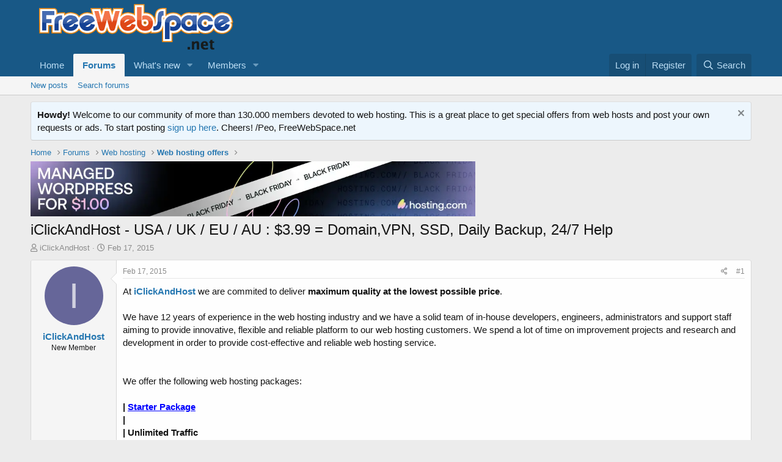

--- FILE ---
content_type: text/html; charset=utf-8
request_url: https://www.freewebspace.net/forums/index.php?threads/iclickandhost-usa-uk-eu-au-3-99-domain-vpn-ssd-daily-backup-24-7-help.2253869/
body_size: 18625
content:
<!DOCTYPE html>
<html id="XF" lang="en-US" dir="LTR"
	data-app="public"
	data-template="thread_view"
	data-container-key="node-27"
	data-content-key="thread-2253869"
	data-logged-in="false"
	data-cookie-prefix="xf_"
	data-csrf="1770091861,b6ec71200ae21a2fa53ad85dcc1c41c0"
	class="has-no-js template-thread_view"
	 data-run-jobs="">
<head>
	

	<meta charset="utf-8" />
	<meta http-equiv="X-UA-Compatible" content="IE=Edge" />
	<meta name="viewport" content="width=device-width, initial-scale=1, viewport-fit=cover">

	
	
	

	<title>iClickAndHost - USA / UK / EU / AU : $3.99 = Domain,VPN, SSD, Daily Backup, 24/7 Help | Web hosting community</title>

	<link rel="manifest" href="/forums/webmanifest.php">
	
		<meta name="theme-color" content="#185886" />
	

	<meta name="apple-mobile-web-app-title" content="Host forum">
	

	
		
		<meta name="description" content="At iClickAndHost we are commited to deliver maximum quality at the lowest possible price. 

We have 12 years of experience in the web hosting industry and..." />
		<meta property="og:description" content="At iClickAndHost we are commited to deliver maximum quality at the lowest possible price. 

We have 12 years of experience in the web hosting industry and we have a solid team of in-house developers, engineers, administrators and support staff aiming to provide innovative, flexible and..." />
		<meta property="twitter:description" content="At iClickAndHost we are commited to deliver maximum quality at the lowest possible price. 

We have 12 years of experience in the web hosting industry and we have a solid team of in-house..." />
	
	
		<meta property="og:url" content="https://www.freewebspace.net/forums/index.php?threads/iclickandhost-usa-uk-eu-au-3-99-domain-vpn-ssd-daily-backup-24-7-help.2253869/" />
	
		<link rel="canonical" href="https://www.freewebspace.net/forums/index.php?threads/iclickandhost-usa-uk-eu-au-3-99-domain-vpn-ssd-daily-backup-24-7-help.2253869/" />
	

	
		
	
	
	<meta property="og:site_name" content="Web hosting community" />


	
	
		
	
	
	<meta property="og:type" content="website" />


	
	
		
	
	
	
		<meta property="og:title" content="iClickAndHost - USA / UK / EU / AU : $3.99 = Domain,VPN, SSD, Daily Backup, 24/7 Help" />
		<meta property="twitter:title" content="iClickAndHost - USA / UK / EU / AU : $3.99 = Domain,VPN, SSD..." />
	


	
	
	
	

	
	

	


	<link rel="preload" href="/forums/styles/fonts/fa/fa-regular-400.woff2?_v=5.15.3" as="font" type="font/woff2" crossorigin="anonymous" />


	<link rel="preload" href="/forums/styles/fonts/fa/fa-solid-900.woff2?_v=5.15.3" as="font" type="font/woff2" crossorigin="anonymous" />


<link rel="preload" href="/forums/styles/fonts/fa/fa-brands-400.woff2?_v=5.15.3" as="font" type="font/woff2" crossorigin="anonymous" />

	<link rel="stylesheet" href="/forums/css.php?css=public%3Anormalize.css%2Cpublic%3Afa.css%2Cpublic%3Acore.less%2Cpublic%3Aapp.less&amp;s=1&amp;l=1&amp;d=1762725344&amp;k=e9580f79c2b0212f567a6ccfe1957c9a850dbde0" />

	<link rel="stylesheet" href="/forums/css.php?css=public%3Abb_code.less%2Cpublic%3Amessage.less%2Cpublic%3Anotices.less%2Cpublic%3Ashare_controls.less%2Cpublic%3Aextra.less&amp;s=1&amp;l=1&amp;d=1762725344&amp;k=76ee131a8c07b14d804d84ce38af5a917bb9d259" />

	
		<script src="/forums/js/xf/preamble.min.js?_v=9554fc4a"></script>
	


	
	
</head>
<body data-template="thread_view">

<div class="p-pageWrapper" id="top">





<header class="p-header" id="header">
	<div class="p-header-inner">
		<div class="p-header-content">

			<div class="p-header-logo p-header-logo--image">
				<a href="https://www.freewebspace.net">
					<img src="/forums/styles/default/xenforo/fws-logo-2015.png" srcset="" alt="Web hosting community"
						width="" height="" />
				</a>
			</div>

			
		</div>
	</div>
</header>





	<div class="p-navSticky p-navSticky--primary" data-xf-init="sticky-header">
		
	<nav class="p-nav">
		<div class="p-nav-inner">
			<button type="button" class="button--plain p-nav-menuTrigger button" data-xf-click="off-canvas" data-menu=".js-headerOffCanvasMenu" tabindex="0" aria-label="Menu"><span class="button-text">
				<i aria-hidden="true"></i>
			</span></button>

			<div class="p-nav-smallLogo">
				<a href="https://www.freewebspace.net">
					<img src="/forums/styles/default/xenforo/fws-logo-2015.png" srcset="" alt="Web hosting community"
						width="" height="" />
				</a>
			</div>

			<div class="p-nav-scroller hScroller" data-xf-init="h-scroller" data-auto-scroll=".p-navEl.is-selected">
				<div class="hScroller-scroll">
					<ul class="p-nav-list js-offCanvasNavSource">
					
						<li>
							
	<div class="p-navEl " >
		

			
	
	<a href="https://www.freewebspace.net"
		class="p-navEl-link "
		
		data-xf-key="1"
		data-nav-id="home">Home</a>


			

		
		
	</div>

						</li>
					
						<li>
							
	<div class="p-navEl is-selected" data-has-children="true">
		

			
	
	<a href="/forums/index.php"
		class="p-navEl-link p-navEl-link--splitMenu "
		
		
		data-nav-id="forums">Forums</a>


			<a data-xf-key="2"
				data-xf-click="menu"
				data-menu-pos-ref="< .p-navEl"
				class="p-navEl-splitTrigger"
				role="button"
				tabindex="0"
				aria-label="Toggle expanded"
				aria-expanded="false"
				aria-haspopup="true"></a>

		
		
			<div class="menu menu--structural" data-menu="menu" aria-hidden="true">
				<div class="menu-content">
					
						
	
	
	<a href="/forums/index.php?whats-new/posts/"
		class="menu-linkRow u-indentDepth0 js-offCanvasCopy "
		
		
		data-nav-id="newPosts">New posts</a>

	

					
						
	
	
	<a href="/forums/index.php?search/&amp;type=post"
		class="menu-linkRow u-indentDepth0 js-offCanvasCopy "
		
		
		data-nav-id="searchForums">Search forums</a>

	

					
				</div>
			</div>
		
	</div>

						</li>
					
						<li>
							
	<div class="p-navEl " data-has-children="true">
		

			
	
	<a href="/forums/index.php?whats-new/"
		class="p-navEl-link p-navEl-link--splitMenu "
		
		
		data-nav-id="whatsNew">What's new</a>


			<a data-xf-key="3"
				data-xf-click="menu"
				data-menu-pos-ref="< .p-navEl"
				class="p-navEl-splitTrigger"
				role="button"
				tabindex="0"
				aria-label="Toggle expanded"
				aria-expanded="false"
				aria-haspopup="true"></a>

		
		
			<div class="menu menu--structural" data-menu="menu" aria-hidden="true">
				<div class="menu-content">
					
						
	
	
	<a href="/forums/index.php?whats-new/posts/"
		class="menu-linkRow u-indentDepth0 js-offCanvasCopy "
		 rel="nofollow"
		
		data-nav-id="whatsNewPosts">New posts</a>

	

					
						
	
	
	<a href="/forums/index.php?whats-new/profile-posts/"
		class="menu-linkRow u-indentDepth0 js-offCanvasCopy "
		 rel="nofollow"
		
		data-nav-id="whatsNewProfilePosts">New profile posts</a>

	

					
						
	
	
	<a href="/forums/index.php?whats-new/latest-activity"
		class="menu-linkRow u-indentDepth0 js-offCanvasCopy "
		 rel="nofollow"
		
		data-nav-id="latestActivity">Latest activity</a>

	

					
				</div>
			</div>
		
	</div>

						</li>
					
						<li>
							
	<div class="p-navEl " data-has-children="true">
		

			
	
	<a href="/forums/index.php?members/"
		class="p-navEl-link p-navEl-link--splitMenu "
		
		
		data-nav-id="members">Members</a>


			<a data-xf-key="4"
				data-xf-click="menu"
				data-menu-pos-ref="< .p-navEl"
				class="p-navEl-splitTrigger"
				role="button"
				tabindex="0"
				aria-label="Toggle expanded"
				aria-expanded="false"
				aria-haspopup="true"></a>

		
		
			<div class="menu menu--structural" data-menu="menu" aria-hidden="true">
				<div class="menu-content">
					
						
	
	
	<a href="/forums/index.php?online/"
		class="menu-linkRow u-indentDepth0 js-offCanvasCopy "
		
		
		data-nav-id="currentVisitors">Current visitors</a>

	

					
						
	
	
	<a href="/forums/index.php?whats-new/profile-posts/"
		class="menu-linkRow u-indentDepth0 js-offCanvasCopy "
		 rel="nofollow"
		
		data-nav-id="newProfilePosts">New profile posts</a>

	

					
						
	
	
	<a href="/forums/index.php?search/&amp;type=profile_post"
		class="menu-linkRow u-indentDepth0 js-offCanvasCopy "
		
		
		data-nav-id="searchProfilePosts">Search profile posts</a>

	

					
				</div>
			</div>
		
	</div>

						</li>
					
					</ul>
				</div>
			</div>

			<div class="p-nav-opposite">
				<div class="p-navgroup p-account p-navgroup--guest">
					
						<a href="/forums/index.php?login/" class="p-navgroup-link p-navgroup-link--textual p-navgroup-link--logIn"
							data-xf-click="overlay" data-follow-redirects="on">
							<span class="p-navgroup-linkText">Log in</span>
						</a>
						
							<a href="/forums/index.php?register/" class="p-navgroup-link p-navgroup-link--textual p-navgroup-link--register"
								data-xf-click="overlay" data-follow-redirects="on">
								<span class="p-navgroup-linkText">Register</span>
							</a>
						
					
				</div>

				<div class="p-navgroup p-discovery">
					<a href="/forums/index.php?whats-new/"
						class="p-navgroup-link p-navgroup-link--iconic p-navgroup-link--whatsnew"
						aria-label="What&#039;s new"
						title="What&#039;s new">
						<i aria-hidden="true"></i>
						<span class="p-navgroup-linkText">What's new</span>
					</a>

					
						<a href="/forums/index.php?search/"
							class="p-navgroup-link p-navgroup-link--iconic p-navgroup-link--search"
							data-xf-click="menu"
							data-xf-key="/"
							aria-label="Search"
							aria-expanded="false"
							aria-haspopup="true"
							title="Search">
							<i aria-hidden="true"></i>
							<span class="p-navgroup-linkText">Search</span>
						</a>
						<div class="menu menu--structural menu--wide" data-menu="menu" aria-hidden="true">
							<form action="/forums/index.php?search/search" method="post"
								class="menu-content"
								data-xf-init="quick-search">

								<h3 class="menu-header">Search</h3>
								
								<div class="menu-row">
									
										<div class="inputGroup inputGroup--joined">
											<input type="text" class="input" name="keywords" placeholder="Search…" aria-label="Search" data-menu-autofocus="true" />
											
			<select name="constraints" class="js-quickSearch-constraint input" aria-label="Search within">
				<option value="">Everywhere</option>
<option value="{&quot;search_type&quot;:&quot;post&quot;}">Threads</option>
<option value="{&quot;search_type&quot;:&quot;post&quot;,&quot;c&quot;:{&quot;nodes&quot;:[27],&quot;child_nodes&quot;:1}}">This forum</option>
<option value="{&quot;search_type&quot;:&quot;post&quot;,&quot;c&quot;:{&quot;thread&quot;:2253869}}">This thread</option>

			</select>
		
										</div>
									
								</div>

								
								<div class="menu-row">
									<label class="iconic"><input type="checkbox"  name="c[title_only]" value="1" /><i aria-hidden="true"></i><span class="iconic-label">Search titles only

												
													<span tabindex="0" role="button"
														data-xf-init="tooltip" data-trigger="hover focus click" title="Tags will also be searched in content where tags are supported">

														<i class="fa--xf far fa-question-circle u-muted u-smaller" aria-hidden="true"></i>
													</span></span></label>

								</div>
								
								<div class="menu-row">
									<div class="inputGroup">
										<span class="inputGroup-text" id="ctrl_search_menu_by_member">By:</span>
										<input type="text" class="input" name="c[users]" data-xf-init="auto-complete" placeholder="Member" aria-labelledby="ctrl_search_menu_by_member" />
									</div>
								</div>
								<div class="menu-footer">
									<span class="menu-footer-controls">
										<button type="submit" class="button--primary button button--icon button--icon--search"><span class="button-text">Search</span></button>
										<a href="/forums/index.php?search/" class="button"><span class="button-text">Advanced search…</span></a>
									</span>
								</div>

								<input type="hidden" name="_xfToken" value="1770091861,b6ec71200ae21a2fa53ad85dcc1c41c0" />
							</form>
						</div>
					
				</div>
			</div>
		</div>
	</nav>

	</div>
	
	
		<div class="p-sectionLinks">
			<div class="p-sectionLinks-inner hScroller" data-xf-init="h-scroller">
				<div class="hScroller-scroll">
					<ul class="p-sectionLinks-list">
					
						<li>
							
	<div class="p-navEl " >
		

			
	
	<a href="/forums/index.php?whats-new/posts/"
		class="p-navEl-link "
		
		data-xf-key="alt+1"
		data-nav-id="newPosts">New posts</a>


			

		
		
	</div>

						</li>
					
						<li>
							
	<div class="p-navEl " >
		

			
	
	<a href="/forums/index.php?search/&amp;type=post"
		class="p-navEl-link "
		
		data-xf-key="alt+2"
		data-nav-id="searchForums">Search forums</a>


			

		
		
	</div>

						</li>
					
					</ul>
				</div>
			</div>
		</div>
	



<div class="offCanvasMenu offCanvasMenu--nav js-headerOffCanvasMenu" data-menu="menu" aria-hidden="true" data-ocm-builder="navigation">
	<div class="offCanvasMenu-backdrop" data-menu-close="true"></div>
	<div class="offCanvasMenu-content">
		<div class="offCanvasMenu-header">
			Menu
			<a class="offCanvasMenu-closer" data-menu-close="true" role="button" tabindex="0" aria-label="Close"></a>
		</div>
		
			<div class="p-offCanvasRegisterLink">
				<div class="offCanvasMenu-linkHolder">
					<a href="/forums/index.php?login/" class="offCanvasMenu-link" data-xf-click="overlay" data-menu-close="true">
						Log in
					</a>
				</div>
				<hr class="offCanvasMenu-separator" />
				
					<div class="offCanvasMenu-linkHolder">
						<a href="/forums/index.php?register/" class="offCanvasMenu-link" data-xf-click="overlay" data-menu-close="true">
							Register
						</a>
					</div>
					<hr class="offCanvasMenu-separator" />
				
			</div>
		
		<div class="js-offCanvasNavTarget"></div>
		<div class="offCanvasMenu-installBanner js-installPromptContainer" style="display: none;" data-xf-init="install-prompt">
			<div class="offCanvasMenu-installBanner-header">Install the app</div>
			<button type="button" class="js-installPromptButton button"><span class="button-text">Install</span></button>
			<template class="js-installTemplateIOS">
				<div class="overlay-title">How to install the app on iOS</div>
				<div class="block-body">
					<div class="block-row">
						<p>
							Follow along with the video below to see how to install our site as a web app on your home screen.
						</p>
						<p style="text-align: center">
							<img src="/forums/styles/default/xenforo/add_to_home.gif" width="222" height="480" />
						</p>
						<p>
							<small><strong>Note:</strong> this_feature_currently_requires_accessing_site_using_safari</small>
						</p>
					</div>
				</div>
			</template>
		</div>
	</div>
</div>

<div class="p-body">
	<div class="p-body-inner">
		<!--XF:EXTRA_OUTPUT-->

		
			
	
		
		
		

		<ul class="notices notices--block  js-notices"
			data-xf-init="notices"
			data-type="block"
			data-scroll-interval="6">

			
				
	<li class="notice js-notice notice--primary"
		data-notice-id="2"
		data-delay-duration="0"
		data-display-duration="0"
		data-auto-dismiss=""
		data-visibility="">

		
		<div class="notice-content">
			
				<a href="/forums/index.php?account/dismiss-notice&amp;notice_id=2" class="notice-dismiss js-noticeDismiss" data-xf-init="tooltip" title="Dismiss notice"></a>
			
			<strong>Howdy!</strong> Welcome to our community of more than 130.000 members devoted to web hosting. This is a great place to get special offers from web hosts and post your own requests or ads. To start posting <a href="https://freewebspace.net/forums/index.php?register/">sign up here</a>. Cheers! 
/Peo, FreeWebSpace.net
		</div>
	</li>

			
		</ul>
	

		

		

		
		
	
		<ul class="p-breadcrumbs "
			itemscope itemtype="https://schema.org/BreadcrumbList">
		
			

			
			

			
				
				
	<li itemprop="itemListElement" itemscope itemtype="https://schema.org/ListItem">
		<a href="https://www.freewebspace.net" itemprop="item">
			<span itemprop="name">Home</span>
		</a>
		<meta itemprop="position" content="1" />
	</li>

			

			
				
				
	<li itemprop="itemListElement" itemscope itemtype="https://schema.org/ListItem">
		<a href="/forums/index.php" itemprop="item">
			<span itemprop="name">Forums</span>
		</a>
		<meta itemprop="position" content="2" />
	</li>

			
			
				
				
	<li itemprop="itemListElement" itemscope itemtype="https://schema.org/ListItem">
		<a href="/forums/index.php#web-hosting.22" itemprop="item">
			<span itemprop="name">Web hosting</span>
		</a>
		<meta itemprop="position" content="3" />
	</li>

			
				
				
	<li itemprop="itemListElement" itemscope itemtype="https://schema.org/ListItem">
		<a href="/forums/index.php?forums/web-hosting-offers.27/" itemprop="item">
			<span itemprop="name">Web hosting offers</span>
		</a>
		<meta itemprop="position" content="4" />
	</li>

			

		
		</ul>
	

		

	

		
		<a href="https://hosting.com/hosting/platforms/wordpress-hosting/?aid=63106116c4d0b&amp;bid=12b50780" target="_top"><img src="https://affiliates.hosting.com/accounts/default1/9u7wabf7le4/12b50780.webp" alt="" title="" width="728" height="90" /></a><img style="border:0" src="https://affiliates.hosting.com/scripts/9u7waif7le4?aid=63106116c4d0b&amp;bid=12b50780" width="1" height="1" alt="" />

	



		
	<noscript class="js-jsWarning"><div class="blockMessage blockMessage--important blockMessage--iconic u-noJsOnly">JavaScript is disabled. For a better experience, please enable JavaScript in your browser before proceeding.</div></noscript>

		
	<div class="blockMessage blockMessage--important blockMessage--iconic js-browserWarning" style="display: none">You are using an out of date browser. It  may not display this or other websites correctly.<br />You should upgrade or use an <a href="https://www.google.com/chrome/" target="_blank" rel="noopener">alternative browser</a>.</div>


		
			<div class="p-body-header">
			
				
					<div class="p-title ">
					
						
							<h1 class="p-title-value">iClickAndHost - USA / UK / EU / AU : $3.99 = Domain,VPN, SSD, Daily Backup, 24/7 Help</h1>
						
						
					
					</div>
				

				
					<div class="p-description">
	<ul class="listInline listInline--bullet">
		<li>
			<i class="fa--xf far fa-user" aria-hidden="true" title="Thread starter"></i>
			<span class="u-srOnly">Thread starter</span>

			<a href="/forums/index.php?members/iclickandhost.16966542/" class="username  u-concealed" dir="auto" data-user-id="16966542" data-xf-init="member-tooltip">iClickAndHost</a>
		</li>
		<li>
			<i class="fa--xf far fa-clock" aria-hidden="true" title="Start date"></i>
			<span class="u-srOnly">Start date</span>

			<a href="/forums/index.php?threads/iclickandhost-usa-uk-eu-au-3-99-domain-vpn-ssd-daily-backup-24-7-help.2253869/" class="u-concealed"><time  class="u-dt" dir="auto" datetime="2015-02-17T17:16:42+0000" data-time="1424193402" data-date-string="Feb 17, 2015" data-time-string="5:16 PM" title="Feb 17, 2015 at 5:16 PM">Feb 17, 2015</time></a>
		</li>
		
	</ul>
</div>
				
			
			</div>
		

		<div class="p-body-main  ">
			
			<div class="p-body-contentCol"></div>
			

			

			<div class="p-body-content">
				
				<div class="p-body-pageContent">










	
	
	
		
	
	
	


	
	
	
		
	
	
	


	
	
		
	
	
	


	
	












	

	
		
	



















<div class="block block--messages" data-xf-init="" data-type="post" data-href="/forums/index.php?inline-mod/" data-search-target="*">

	<span class="u-anchorTarget" id="posts"></span>

	
		
	

	

	<div class="block-outer"></div>

	

	
		
	<div class="block-outer js-threadStatusField"></div>

	

	<div class="block-container lbContainer"
		data-xf-init="lightbox select-to-quote"
		data-message-selector=".js-post"
		data-lb-id="thread-2253869"
		data-lb-universal="0">

		<div class="block-body js-replyNewMessageContainer">
			
				

					

					
						

	
	

	

	
	<article class="message message--post js-post js-inlineModContainer  "
		data-author="iClickAndHost"
		data-content="post-1802658440"
		id="js-post-1802658440"
		>

		

		<span class="u-anchorTarget" id="post-1802658440"></span>

		
			<div class="message-inner">
				
					<div class="message-cell message-cell--user">
						

	<section class="message-user"
		>

		

		<div class="message-avatar ">
			<div class="message-avatar-wrapper">
				<a href="/forums/index.php?members/iclickandhost.16966542/" class="avatar avatar--m avatar--default avatar--default--dynamic" data-user-id="16966542" data-xf-init="member-tooltip" style="background-color: #666699; color: #d1d1e0">
			<span class="avatar-u16966542-m" role="img" aria-label="iClickAndHost">I</span> 
		</a>
				
			</div>
		</div>
		<div class="message-userDetails">
			<h4 class="message-name"><a href="/forums/index.php?members/iclickandhost.16966542/" class="username " dir="auto" data-user-id="16966542" data-xf-init="member-tooltip">iClickAndHost</a></h4>
			<h5 class="userTitle message-userTitle" dir="auto">New Member</h5>
			
		</div>
		
			
			
		
		<span class="message-userArrow"></span>
	</section>

					</div>
				

				
					<div class="message-cell message-cell--main">
					
						<div class="message-main js-quickEditTarget">

							
								

	

	<header class="message-attribution message-attribution--split">
		<ul class="message-attribution-main listInline ">
			
			
			<li class="u-concealed">
				<a href="/forums/index.php?threads/iclickandhost-usa-uk-eu-au-3-99-domain-vpn-ssd-daily-backup-24-7-help.2253869/post-1802658440" rel="nofollow" >
					<time  class="u-dt" dir="auto" datetime="2015-02-17T17:16:42+0000" data-time="1424193402" data-date-string="Feb 17, 2015" data-time-string="5:16 PM" title="Feb 17, 2015 at 5:16 PM">Feb 17, 2015</time>
				</a>
			</li>
			
		</ul>

		<ul class="message-attribution-opposite message-attribution-opposite--list ">
			
			<li>
				<a href="/forums/index.php?threads/iclickandhost-usa-uk-eu-au-3-99-domain-vpn-ssd-daily-backup-24-7-help.2253869/post-1802658440"
					class="message-attribution-gadget"
					data-xf-init="share-tooltip"
					data-href="/forums/index.php?posts/1802658440/share"
					aria-label="Share"
					rel="nofollow">
					<i class="fa--xf far fa-share-alt" aria-hidden="true"></i>
				</a>
			</li>
			
			
				<li>
					<a href="/forums/index.php?threads/iclickandhost-usa-uk-eu-au-3-99-domain-vpn-ssd-daily-backup-24-7-help.2253869/post-1802658440" rel="nofollow">
						#1
					</a>
				</li>
			
		</ul>
	</header>

							

							<div class="message-content js-messageContent">
							

								
									
	
	
	

								

								
									
	

	<div class="message-userContent lbContainer js-lbContainer "
		data-lb-id="post-1802658440"
		data-lb-caption-desc="iClickAndHost &middot; Feb 17, 2015 at 5:16 PM">

		
			

	

		

		<article class="message-body js-selectToQuote">
			
				
			

			<div >
				
					<div class="bbWrapper">At <a href="http://www.iclickandhost.com" target="_blank" class="link link--external" rel="nofollow ugc noopener"><b>iClickAndHost</b></a> we are commited to deliver <b>maximum quality at the lowest possible price</b>. <br />
<br />
We have 12 years of experience in the web hosting industry and we have a solid team of in-house developers, engineers, administrators and support staff aiming to provide innovative, flexible and reliable platform to our web hosting customers. We spend a lot of time on improvement projects and research and development in order to provide cost-effective and reliable web hosting service.<br />
<br />
<br />
	We offer the following web hosting packages: <br />
	<b><br />
	|<span style="color: Blue">    <u> Starter Package</u>       </span> <br />
	|<br />
	| Unlimited Traffic  <br />
	| Unlimited Storage  <br />
	| 100 Mailboxes     <br />
	| Optional Mailing Lists<br />
	|<span style="color: red"> FREE Domain name! </span> <br />
	| 1 website hosted   <br />
	| 24/7 live support  <br />
	| Daily backups + Dropbox backups<br />
	| Complimentary VPN with 5Gb VPN traffic included for free<br />
	| Free website migration from your previous host<br />
	| Price: <span style="color: red"> $3.99/mo   </span> <br />
	| <a href="http://iclickandhost.com/website-hosting/" target="_blank" class="link link--external" rel="nofollow ugc noopener"> <span style="color: Blue"> Buy Web Hosting  </span></a>    <br />
<br />
	<br />
	|<span style="color: Blue">     <u>Business Package</u>    </span>   <br />
	|<br />
	| Unlimited Traffic  <br />
	| Unlimited Storage  <br />
	| 500 Mailboxes      <br />
	| 15 Maiing Lists<br />
	<span style="color: Red">| FREE Domain name!  </span><br />
	| 5 websites hosted   <br />
	| 24/7 live support  <br />
	| Daily backups + Dropbox backups<br />
	| Complimentary VPN with 5Gb VPN traffic included for free<br />
	| Free website migration from your previous host<br />
	| Price: <span style="color: red">$5.55/mo  </span>  <br />
	| <a href="http://iclickandhost.com/website-hosting/" target="_blank" class="link link--external" rel="nofollow ugc noopener"><span style="color: blue"> Buy Web Hosting </span>  </a><br />
<br />
	<br />
	|  <span style="color: blue">   <u>Unlimited Package</u>   </span> <br />
	|  <br />
	| Unlimited Traffic  <br />
	| Unlimited Storage  <br />
	| Unlimited Mailboxes<br />
	| Unlimited Mailing Lists<br />
	<span style="color: red">| FREE Domain name!  </span><br />
	| Unlimited websites hosted   <br />
	| 24/7 live support  <br />
	| Daily backups + Dropbox backups<br />
	| Complimentary VPN with 5Gb VPN traffic included for free<br />
	| Free website migration from your previous host<br />
	| Price: <span style="color: Red">$9.99/mo   </span> <br />
	| <a href="http://iclickandhost.com/website-hosting/" target="_blank" class="link link--external" rel="nofollow ugc noopener"><span style="color: blue">  Buy Web Hosting </span>  </a></b><br />
<br />
	<br />
	We have a <b>solid team of experienced</b> in-house <b>developers, engineers and support staff</b> aiming to provide innovative, flexible and reliable platform to our web hosting customers. We spend a lot of time on <b>improvement projects</b> and <b>research and development activities</b>. <br />
	<br />
	Each of our <a href="http://iclickandhost.com/website-hosting/" target="_blank" class="link link--external" rel="nofollow ugc noopener">web hosting plans</a> is backed up by our <b>iClickAndHost <a href="http://iclickandhost.com/blog/our-99-9-percent-availability-guarantee/" target="_blank" class="link link--external" rel="nofollow ugc noopener"> 99.9% availability guarantee</a></b> and a <b>30-day money-back guarantees</b>! <br />
	Our <b>help line is</b> standing by <b>24/7</b> and we have a <b>maximum 1 hour ticket response time guarantee</b>! Our average response time is <b>less than 15 minutes</b>. <br />
	<br />
	Here is a list of some of our unique features: <br />
	<ul>
<li data-xf-list-type="ul"><b><a href="http://iclickandhost.com/data-centers/" target="_blank" class="link link--external" rel="nofollow ugc noopener"><span style="color: Red">Global Data Center Locations</span></a></b> - with us you can host your web sites in top-class facilities in <a href="http://iclickandhost.com/data-centers/data-center-in-us/" target="_blank" class="link link--external" rel="nofollow ugc noopener">USA</a>, <a href="http://iclickandhost.com/data-centers/data-center-in-uk/" target="_blank" class="link link--external" rel="nofollow ugc noopener">UK</a> or <a href="http://iclickandhost.com/data-centers/au-data-center/" target="_blank" class="link link--external" rel="nofollow ugc noopener">Australia</a>, <a href="http://iclickandhost.com/website-hosting/webhosting-in-bulgaria/" target="_blank" class="link link--external" rel="nofollow ugc noopener">Bulgaria</a> and <a href="https://iclickandhost.com/data-centers/finland-data-center/" target="_blank" class="link link--external" rel="nofollow ugc noopener">Finland</a>.</li>
<li data-xf-list-type="ul"><b><span style="color: red">Innovative Hepsia Control Panel</span></b> - Our custom built <a href="http://iclickandhost.com/the-hepsia-hosting-control-panel/" target="_blank" class="link link--external" rel="nofollow ugc noopener">Hepsia Control Panel</a> is packed with features and is very easy to use. <a href="http://iclickandhost.com/the-hepsia-hosting-control-panel/" target="_blank" class="link link--external" rel="nofollow ugc noopener">Click to view a live demo. </a></li>
<li data-xf-list-type="ul"><b><a href="http://iclickandhost.com/the-hepsia-hosting-control-panel/application-installer/" target="_blank" class="link link--external" rel="nofollow ugc noopener"><span style="color: red">1-Click Web Site Installer</span></a></b>:  Get your new <a href="http://iclickandhost.com/website-hosting/wordpress-web-hosting/" target="_blank" class="link link--external" rel="nofollow ugc noopener"><b>blog</b></a>, <a href="http://iclickandhost.com/wordpress-web-hosting/%22" target="_blank" class="link link--external" rel="nofollow ugc noopener"><b>blog</b></a>, <a href="http://iclickandhost.com/phpbb-web-hosting/" target="_blank" class="link link--external" rel="nofollow ugc noopener"><b>forum</b></a>, or <a href="http://iclickandhost.com/website-hosting/ecommerce-hosting/" target="_blank" class="link link--external" rel="nofollow ugc noopener"><b>e-store</b></a> installed and online with just a click!</li>
<li data-xf-list-type="ul"><b><a href="http://demo.iclickandhost.com/installer/wizard/?auto-login=true" target="_blank" class="link link--external" rel="nofollow ugc noopener"><span style="color: red">Free web site builder tools</span></a></b> - Choose from a set of ready-made websites and get it installed on your account with the click of a button!</li>
<li data-xf-list-type="ul"><b><a href="http://iclickandhost.com/website-hosting/ecommerce-hosting/" target="_blank" class="link link--external" rel="nofollow ugc noopener"><span style="color: Red">eCommerce specialists</span></a></b> - Build and host your online store with us!</li>
<li data-xf-list-type="ul"><b><a href="http://iclickandhost.com/the-hepsia-hosting-control-panel/advanced-features/" target="_blank" class="link link--external" rel="nofollow ugc noopener"><span style="color: red">Web Accelerators and Advanced Tools</span></a></b> - <b>InnoDB</b>, <b>Varnish</b>, <b>Node.js</b> and <b>Memcached </b>available to add from your <a href="http://iclickandhost.com/the-hepsia-hosting-control-panel/" target="_blank" class="link link--external" rel="nofollow ugc noopener">Hepsia Control Panel</a>. </li>
<li data-xf-list-type="ul"><b><span style="color: red">PHP Version selector and php config tool</span></b> - Select the PHP version for your account and customize the php configuration script. You can select between PHP 5.2 to the brand new PHP 5.6</li>
<li data-xf-list-type="ul"><b><span style="color: red">High security and protection</span></b> for your website with our advanced ModSecurity apache plugin. <b>Anti-hack</b> and <b>DDOS protection</b>. Worst comes worst - we will help you recover your hacked site! We will even <a href="http://iclickandhost.com/blog/deal-hacked-web-site-covered/" target="_blank" class="link link--external" rel="nofollow ugc noopener">help you with your hacked website</a>. </li>
<li data-xf-list-type="ul"><b><span style="color: red">Free daily backup</span></b> on all your websites to our servers. </li>
<li data-xf-list-type="ul"><b><span style="color: red">FREE daily</span></b><span style="color: red"> website <b>backups to</b></span> your personal <b><span style="color: red">Dropbox</span></b> account!</li>
<li data-xf-list-type="ul"><b><a href="http://iclickandhost.com/blog/our-99-9-percent-availability-guarantee/" target="_blank" class="link link--external" rel="nofollow ugc noopener"><span style="color: red">High server availability</span></a></b> we give you the piece of mind - never worry about downtime!</li>
<li data-xf-list-type="ul"><b><a href="http://iclickandhost.com/blog/remote-mysql-access-now-available-hosting-plans/" target="_blank" class="link link--external" rel="nofollow ugc noopener"><span style="color: red">Remote MySQL</span></a></b> for all web hosting packages </li>
<li data-xf-list-type="ul"><b><a href="http://iclickandhost.com/blog/free-vpn-service-web-hosting-clients/" target="_blank" class="link link--external" rel="nofollow ugc noopener"><span style="color: red">Free VPN</span></a></b> for all of our web hosting clients! </li>
<li data-xf-list-type="ul"><b><span style="color: red">Binary File Storage</span></b> for all your personal or work related files, now you can purchase additional space for <a href="http://iclickandhost.com/blog/personal-file-storage-now-available-upgradeable-option/" target="_blank" class="link link--external" rel="nofollow ugc noopener">online file hosting</a>. </li>
<li data-xf-list-type="ul"><b><a href="http://iclickandhost.com/blog/introducing-domain-backorders/" target="_blank" class="link link--external" rel="nofollow ugc noopener"><span style="color: Red">Domain Backorders</span></a></b> - Our innovative Domain Backordering tool will help you snatch that domain name you always wanted as soon as it is available!</li>
</ul>	<b>You can try our services RISK FREE with our 30-day-money back guarantee!</b><br />
	<br />
	Now for a limited time every new web hosting customer gets to register a brand new domain name or transfer to his <a href="http://iclickandhost.com/the-hepsia-hosting-control-panel/" target="_blank" class="link link--external" rel="nofollow ugc noopener">Hepsia Control Panel</a> an existing domain <b>for free!</b> <br />
	That's right - with your new <a href="http://iclickandhost.com/website-hosting/" target="_blank" class="link link--external" rel="nofollow ugc noopener">web hosting plan</a>, you <b>get a free domain registration</b>!<br />
	<br />
	Our Terms Of Service : <a href="http://iclickandhost.com/terms-and-conditions-3/web-hosting-terms-of-service-3/" target="_blank" class="link link--external" rel="nofollow ugc noopener">iClickAndHost Terms of Service</a>. <br />
	<br />
	With several <a href="http://iclickandhost.com/data-centers/" target="_blank" class="link link--external" rel="nofollow ugc noopener">data center locations</a>, you can choose the one you want in order to get high website loading rates, depending on your location or your visitors / customers location. Our servers are located in only top-notch Tier 3 and Tier 4 datacenters with dual power, dual network and high security and network protection. Never worry about downtime!<br />
	With us you can buy  <a href="http://iclickandhost.com/website-hosting/us-website-hosting/" target="_blank" class="link link--external" rel="nofollow ugc noopener">USA Web Hosting</a> out of our <a href="http://iclickandhost.com/data-centers/data-center-in-us/" target="_blank" class="link link--external" rel="nofollow ugc noopener">USA data center </a>, <a href="http://iclickandhost.com/website-hosting/au-website-hosting/" target="_blank" class="link link--external" rel="nofollow ugc noopener">Australia Web Hosting</a> out of our <a href="http://iclickandhost.com/data-centers/au-data-center/" target="_blank" class="link link--external" rel="nofollow ugc noopener">Australia Data Center</a> and  <a href="http://iclickandhost.com/website-hosting/uk-website-hosting/" target="_blank" class="link link--external" rel="nofollow ugc noopener">UK Web Hosting</a> out of our <a href="http://iclickandhost.com/data-centers/data-center-in-uk/" target="_blank" class="link link--external" rel="nofollow ugc noopener">UK data center</a>, <a href="http://iclickandhost.com/website-hosting/webhosting-in-bulgaria/" target="_blank" class="link link--external" rel="nofollow ugc noopener">Bulgaria Web Hosting</a> from our <a href="http://iclickandhost.com/data-centers/data-center-in-bg/" target="_blank" class="link link--external" rel="nofollow ugc noopener">Bulgaria Data Center</a> and <a href="https://iclickandhost.com/website-hosting/finland-webhosting/" target="_blank" class="link link--external" rel="nofollow ugc noopener">Finland Web Hosting</a> out of our <a href="https://iclickandhost.com/data-centers/finland-data-center/" target="_blank" class="link link--external" rel="nofollow ugc noopener">Finland Data Center</a> ! <br />
	<br />
	Each of our hosting customers enjoys the advantages of our own custom built and user-friendly <a href="http://iclickandhost.com/the-hepsia-hosting-control-panel/" target="_blank" class="link link--external" rel="nofollow ugc noopener"><b>Hepsia Control Panel</b></a> which is available in multiple languages.  It is jam packed with features, like easy domain and website management interface, drag / drop file manager and file editor, ftp manager, e-mail manager, web site installer, web accelerator manager, backup manager with daily dropbox backup utility, ip manager, PHP version selector and configurator, Crontab, self-help  center and customer support portal and so much more!<br />
	Be our guest and play around with our  <a href="http://demo.iclickandhost.com/?auto_login=true" target="_blank" class="link link--external" rel="nofollow ugc noopener"><b>Hepsia Control Panel Demo</b></a>. We are very proud of it and we guarantee you will love it!<br />
	<br />
	iClickAndHost is an expert in <a href="http://iclickandhost.com/website-hosting/wordpress-web-hosting/" target="_blank" class="link link--external" rel="nofollow ugc noopener">WordPress hosting</a> , <a href="http://iclickandhost.com/website-hosting/drupal-web-hosting/" target="_blank" class="link link--external" rel="nofollow ugc noopener">Drupal Hosting</a>, <a href="http://iclickandhost.com/website-hosting/joomla-web-hosting/" target="_blank" class="link link--external" rel="nofollow ugc noopener">Joomla Hosting</a> and <a href="http://iclickandhost.com/website-hosting/ecommerce-hosting/" target="_blank" class="link link--external" rel="nofollow ugc noopener">eCommerce web hosting</a>. <br />
	<br />
	We have developed an <a href="http://iclickandhost.com/blog/cloud-custom-built-web-hosting-platform-hepsia-explained/" target="_blank" class="link link--external" rel="nofollow ugc noopener">unique cloud platform</a> from the ground up. Our private cloud intelligently distributes the load between the servers, thus allowing for maximum speed of executing the requests with minimum server load. Most of the shared hosting providers' web hosting solutions run several simultaneously performed services, which &quot;steal&quot; from the server's resources and thus produce high server load and low server speed, which leads to the quick amortization of the hardware and adds to the poor performance of the user's websites. As of now, 99.95% of the hosting companies are running one-server hosting platforms. Unlike them and instead of having one single server running 7-8 services simultaneously, we are running one service at a time per one or more servers. As a result of the balanced distribution of the server load, amazing server performance boost is achieved and our average server load is 30-60%<br />
	<br />
	<br />
	Any additional questions? PM here, use our <a href="http://iclickandhost.com/contact-us/" target="_blank" class="link link--external" rel="nofollow ugc noopener">Contact iClickAndHost form</a> or head over to our live chat at <a href="http://iclickandhost.com/" target="_blank" class="link link--external" rel="nofollow ugc noopener">iClickAndHost.com</a>!<br />
	<br />
	Follow the <a href="http://iclickandhost.com/blog/" target="_blank" class="link link--external" rel="nofollow ugc noopener">iClickAndHost Blog</a> and subscribe to our mailing list to read about new feature announcements, innovations and web hosting platform improvements.<br />
<br />
<b><span style="color: Red">★ ★ ★ Customer Reviews★ ★ ★</span></b><br />
<a href="http://www.webhostingstuff.com/review/iClickAndHost.html" target="_blank" class="link link--external" rel="nofollow ugc noopener">http://www.webhostingstuff.com/review/iClickAndHost.html</a><br />




<blockquote data-attributes="" data-quote="" data-source=""
	class="bbCodeBlock bbCodeBlock--expandable bbCodeBlock--quote js-expandWatch">
	
	<div class="bbCodeBlock-content">
		
		<div class="bbCodeBlock-expandContent js-expandContent ">
			I am just about to renew for a second year with iclickandhost. They are so much better than my previous host. The price is great, my site is faster and doesn't go down any more. I recommend iclickandhost.
		</div>
		<div class="bbCodeBlock-expandLink js-expandLink"><a role="button" tabindex="0">Click to expand...</a></div>
	</div>
</blockquote><br />




<blockquote data-attributes="" data-quote="" data-source=""
	class="bbCodeBlock bbCodeBlock--expandable bbCodeBlock--quote js-expandWatch">
	
	<div class="bbCodeBlock-content">
		
		<div class="bbCodeBlock-expandContent js-expandContent ">
			Been with iClickAndHost for about a year now and my site is very fast and always available. The support is very friendly and they were very quick to recover and secure my website when it had problems and I can definitely recommend them!
		</div>
		<div class="bbCodeBlock-expandLink js-expandLink"><a role="button" tabindex="0">Click to expand...</a></div>
	</div>
</blockquote><br />




<blockquote data-attributes="" data-quote="" data-source=""
	class="bbCodeBlock bbCodeBlock--expandable bbCodeBlock--quote js-expandWatch">
	
	<div class="bbCodeBlock-content">
		
		<div class="bbCodeBlock-expandContent js-expandContent ">
			If you are looking for quality web hosting I strongly recommend iClickAndHost! Never had any problems with them! No hack attacks and my website is working perfect! Thanks!
		</div>
		<div class="bbCodeBlock-expandLink js-expandLink"><a role="button" tabindex="0">Click to expand...</a></div>
	</div>
</blockquote><br />




<blockquote data-attributes="" data-quote="" data-source=""
	class="bbCodeBlock bbCodeBlock--expandable bbCodeBlock--quote js-expandWatch">
	
	<div class="bbCodeBlock-content">
		
		<div class="bbCodeBlock-expandContent js-expandContent ">
			We had a lot of problems with our previous hosting, but when I switched to iClickandHost, all the problems disappeared! No hack attacks, no damages to the site - everything is flawless ever since! The tech support is pretty good too. Thank you!
		</div>
		<div class="bbCodeBlock-expandLink js-expandLink"><a role="button" tabindex="0">Click to expand...</a></div>
	</div>
</blockquote><br />
<a href="http://webhostinggeeks.com/user-reviews/iclickandhost/" target="_blank" class="link link--external" rel="nofollow ugc noopener">http://webhostinggeeks.com/user-reviews/iclickandhost/</a><br />




<blockquote data-attributes="" data-quote="" data-source=""
	class="bbCodeBlock bbCodeBlock--expandable bbCodeBlock--quote js-expandWatch">
	
	<div class="bbCodeBlock-content">
		
		<div class="bbCodeBlock-expandContent js-expandContent ">
			<b>iclickandhost rocks!</b><br />
iclickandhost is probably the best web hosting provider i've used so far! Our website is Very fast and very stable! The price is great and i don't regret that i got the domain name from them as well.
		</div>
		<div class="bbCodeBlock-expandLink js-expandLink"><a role="button" tabindex="0">Click to expand...</a></div>
	</div>
</blockquote><br />




<blockquote data-attributes="" data-quote="" data-source=""
	class="bbCodeBlock bbCodeBlock--expandable bbCodeBlock--quote js-expandWatch">
	
	<div class="bbCodeBlock-content">
		
		<div class="bbCodeBlock-expandContent js-expandContent ">
			<b>great service</b><br />
we switched to iclickandhost because we had a lot of problems with our previous provider. They did the move for us and since then it has been smooth sailing. We are more than satisfied
		</div>
		<div class="bbCodeBlock-expandLink js-expandLink"><a role="button" tabindex="0">Click to expand...</a></div>
	</div>
</blockquote><br />




<blockquote data-attributes="" data-quote="" data-source=""
	class="bbCodeBlock bbCodeBlock--expandable bbCodeBlock--quote js-expandWatch">
	
	<div class="bbCodeBlock-content">
		
		<div class="bbCodeBlock-expandContent js-expandContent ">
			<b>very happy with iclickandhost</b><br />
We signed up with iClickAndHost to host our small community website. So far so good, everything has been smooth sailing. Instant set- up, very user friendly control panel. We haven't had issues with them so cannot say much about support, but we had to log a support ticket as we have damaged our site and they restored a previous working version within an hour. We will most likely renew our account with iclickandhost and we DO recommend.
		</div>
		<div class="bbCodeBlock-expandLink js-expandLink"><a role="button" tabindex="0">Click to expand...</a></div>
	</div>
</blockquote></div>
				
			</div>

			<div class="js-selectToQuoteEnd">&nbsp;</div>
			
				
			
		</article>

		
			

	

		

		
	</div>

								

								
									
	

	

								

								
									
	

								

							
							</div>

							
								
	

	<footer class="message-footer">
		

		

		<div class="reactionsBar js-reactionsList ">
			
		</div>

		<div class="js-historyTarget message-historyTarget toggleTarget" data-href="trigger-href"></div>
	</footer>

							
						</div>

					
					</div>
				
			</div>
		
	</article>

	
	

					

					

				
			
		</div>
	</div>

	
		<div class="block-outer block-outer--after">
			
				

				
				
					<div class="block-outer-opposite">
						
							<a href="/forums/index.php?login/" class="button--link button--wrap button" data-xf-click="overlay"><span class="button-text">
								You must log in or register to reply here.
							</span></a>
						
					</div>
				
			
		</div>
	

	
	

</div>











<div class="blockMessage blockMessage--none">
	

	
		

		<div class="shareButtons shareButtons--iconic" data-xf-init="share-buttons" data-page-url="" data-page-title="" data-page-desc="" data-page-image="">
			
				<span class="shareButtons-label">Share:</span>
			

			<div class="shareButtons-buttons">
				
					
						<a class="shareButtons-button shareButtons-button--brand shareButtons-button--facebook" data-href="https://www.facebook.com/sharer.php?u={url}">
							<i aria-hidden="true"></i>
							<span>Facebook</span>
						</a>
					

					
						<a class="shareButtons-button shareButtons-button--brand shareButtons-button--twitter" data-href="https://twitter.com/intent/tweet?url={url}&amp;text={title}">
							<svg xmlns="http://www.w3.org/2000/svg" height="1em" viewBox="0 0 512 512" class=""><!--! Font Awesome Free 6.4.2 by @fontawesome - https://fontawesome.com License - https://fontawesome.com/license (Commercial License) Copyright 2023 Fonticons, Inc. --><path d="M389.2 48h70.6L305.6 224.2 487 464H345L233.7 318.6 106.5 464H35.8L200.7 275.5 26.8 48H172.4L272.9 180.9 389.2 48zM364.4 421.8h39.1L151.1 88h-42L364.4 421.8z"/></svg> <span>X (Twitter)</span>
						</a>
					

					
						<a class="shareButtons-button shareButtons-button--brand shareButtons-button--reddit" data-href="https://reddit.com/submit?url={url}&amp;title={title}">
							<i aria-hidden="true"></i>
							<span>Reddit</span>
						</a>
					

					
						<a class="shareButtons-button shareButtons-button--brand shareButtons-button--pinterest" data-href="https://pinterest.com/pin/create/bookmarklet/?url={url}&amp;description={title}&amp;media={image}">
							<i aria-hidden="true"></i>
							<span>Pinterest</span>
						</a>
					

					
						<a class="shareButtons-button shareButtons-button--brand shareButtons-button--tumblr" data-href="https://www.tumblr.com/widgets/share/tool?canonicalUrl={url}&amp;title={title}">
							<i aria-hidden="true"></i>
							<span>Tumblr</span>
						</a>
					

					
						<a class="shareButtons-button shareButtons-button--brand shareButtons-button--whatsApp" data-href="https://api.whatsapp.com/send?text={title}&nbsp;{url}">
							<i aria-hidden="true"></i>
							<span>WhatsApp</span>
						</a>
					

					
						<a class="shareButtons-button shareButtons-button--email" data-href="mailto:?subject={title}&amp;body={url}">
							<i aria-hidden="true"></i>
							<span>Email</span>
						</a>
					

					
						<a class="shareButtons-button shareButtons-button--share is-hidden"
							data-xf-init="web-share"
							data-title="" data-text="" data-url=""
							data-hide=".shareButtons-button:not(.shareButtons-button--share)">

							<i aria-hidden="true"></i>
							<span>Share</span>
						</a>
					

					
						<a class="shareButtons-button shareButtons-button--link is-hidden" data-clipboard="{url}">
							<i aria-hidden="true"></i>
							<span>Link</span>
						</a>
					
				
			</div>
		</div>
	

</div>







</div>
				
			</div>

			
		</div>

		
		
	
		<ul class="p-breadcrumbs p-breadcrumbs--bottom"
			itemscope itemtype="https://schema.org/BreadcrumbList">
		
			

			
			

			
				
				
	<li itemprop="itemListElement" itemscope itemtype="https://schema.org/ListItem">
		<a href="https://www.freewebspace.net" itemprop="item">
			<span itemprop="name">Home</span>
		</a>
		<meta itemprop="position" content="1" />
	</li>

			

			
				
				
	<li itemprop="itemListElement" itemscope itemtype="https://schema.org/ListItem">
		<a href="/forums/index.php" itemprop="item">
			<span itemprop="name">Forums</span>
		</a>
		<meta itemprop="position" content="2" />
	</li>

			
			
				
				
	<li itemprop="itemListElement" itemscope itemtype="https://schema.org/ListItem">
		<a href="/forums/index.php#web-hosting.22" itemprop="item">
			<span itemprop="name">Web hosting</span>
		</a>
		<meta itemprop="position" content="3" />
	</li>

			
				
				
	<li itemprop="itemListElement" itemscope itemtype="https://schema.org/ListItem">
		<a href="/forums/index.php?forums/web-hosting-offers.27/" itemprop="item">
			<span itemprop="name">Web hosting offers</span>
		</a>
		<meta itemprop="position" content="4" />
	</li>

			

		
		</ul>
	

		

	

		
		<a href="https://hosting.com/my-offers/black-friday-1/?aid=63106116c4d0b&amp;bid=8be8e464" target="_top"><img src="https://affiliates.hosting.com/accounts/default1/9u7wabf7le4/8be8e464.webp" alt="" title="" width="728" height="90" /></a><img style="border:0" src="https://affiliates.hosting.com/scripts/9u7waif7le4?aid=63106116c4d0b&amp;bid=8be8e464" width="1" height="1" alt="" />

	


	</div>
</div>

<footer class="p-footer" id="footer">
	<div class="p-footer-inner">

		<div class="p-footer-row">
			
			<div class="p-footer-row-opposite">
				<ul class="p-footer-linkList">
					

					
						<li><a href="/forums/index.php?help/terms/">Terms and rules</a></li>
					

					
						<li><a href="/forums/index.php?help/privacy-policy/">Privacy policy</a></li>
					

					
						<li><a href="/forums/index.php?help/">Help</a></li>
					

					
						<li><a href="https://www.freewebspace.net">Home</a></li>
					

					<li><a href="/forums/index.php?forums/-/index.rss" target="_blank" class="p-footer-rssLink" title="RSS"><span aria-hidden="true"><i class="fa--xf far fa-rss" aria-hidden="true"></i><span class="u-srOnly">RSS</span></span></a></li>
				</ul>
			</div>
		</div>

		
			<div class="p-footer-copyright">
			
				<a href="https://xenforo.com" class="u-concealed" dir="ltr" target="_blank" rel="sponsored noopener">Community platform by XenForo<sup>&reg;</sup> <span class="copyright">&copy; 2010-2024 XenForo Ltd.</span></a>
				
			
			</div>
		

		
	</div>
</footer>

</div> <!-- closing p-pageWrapper -->

<div class="u-bottomFixer js-bottomFixTarget">
	
	
</div>

<div class="u-navButtons js-navButtons" data-trigger-type="up">
	<a href="javascript:" class="button--scroll button"><span class="button-text"><i class="fa--xf far fa-arrow-left" aria-hidden="true"></i><span class="u-srOnly">Back</span></span></a>
</div>


	<div class="u-scrollButtons js-scrollButtons" data-trigger-type="up">
		<a href="#top" class="button--scroll button" data-xf-click="scroll-to"><span class="button-text"><i class="fa--xf far fa-arrow-up" aria-hidden="true"></i><span class="u-srOnly">Top</span></span></a>
		
	</div>



	<script src="/forums/js/vendor/jquery/jquery-3.5.1.min.js?_v=9554fc4a"></script>
	<script src="/forums/js/vendor/vendor-compiled.js?_v=9554fc4a"></script>
	<script src="/forums/js/xf/core-compiled.js?_v=9554fc4a"></script>
	<script src="/forums/js/xf/notice.min.js?_v=9554fc4a"></script>

	<script>
		jQuery.extend(true, XF.config, {
			// 
			userId: 0,
			enablePush: true,
			pushAppServerKey: 'BAbHUDqHbmcDJRqv4FAnj3YAaV9JuH3zMO1T+2S+0bMuPEzzWl9h6qFqLz0BrAk48NQ3e2m0n/S1WRgbG/1tYHY=',
			url: {
				fullBase: 'https://www.freewebspace.net/forums/',
				basePath: '/forums/',
				css: '/forums/css.php?css=__SENTINEL__&s=1&l=1&d=1762725344',
				keepAlive: '/forums/index.php?login/keep-alive'
			},
			cookie: {
				path: '/',
				domain: '',
				prefix: 'xf_',
				secure: true,
				consentMode: 'disabled',
				consented: ["optional","_third_party"]
			},
			cacheKey: '6421c4ff98ee2bfc26549f3523dd23e1',
			csrf: '1770091861,b6ec71200ae21a2fa53ad85dcc1c41c0',
			js: {"\/forums\/js\/xf\/notice.min.js?_v=9554fc4a":true},
			css: {"public:bb_code.less":true,"public:message.less":true,"public:notices.less":true,"public:share_controls.less":true,"public:extra.less":true},
			time: {
				now: 1770091861,
				today: 1770076800,
				todayDow: 2,
				tomorrow: 1770163200,
				yesterday: 1769990400,
				week: 1769558400
			},
			borderSizeFeature: '3px',
			fontAwesomeWeight: 'r',
			enableRtnProtect: true,
			
			enableFormSubmitSticky: true,
			uploadMaxFilesize: 2147483648,
			allowedVideoExtensions: ["m4v","mov","mp4","mp4v","mpeg","mpg","ogv","webm"],
			allowedAudioExtensions: ["mp3","opus","ogg","wav"],
			shortcodeToEmoji: true,
			visitorCounts: {
				conversations_unread: '0',
				alerts_unviewed: '0',
				total_unread: '0',
				title_count: true,
				icon_indicator: true
			},
			jsState: {},
			publicMetadataLogoUrl: '',
			publicPushBadgeUrl: 'https://www.freewebspace.net/forums/styles/default/xenforo/bell.png'
		});

		jQuery.extend(XF.phrases, {
			// 
			date_x_at_time_y: "{date} at {time}",
			day_x_at_time_y:  "{day} at {time}",
			yesterday_at_x:   "Yesterday at {time}",
			x_minutes_ago:    "{minutes} minutes ago",
			one_minute_ago:   "1 minute ago",
			a_moment_ago:     "A moment ago",
			today_at_x:       "Today at {time}",
			in_a_moment:      "In a moment",
			in_a_minute:      "In a minute",
			in_x_minutes:     "In {minutes} minutes",
			later_today_at_x: "Later today at {time}",
			tomorrow_at_x:    "Tomorrow at {time}",

			day0: "Sunday",
			day1: "Monday",
			day2: "Tuesday",
			day3: "Wednesday",
			day4: "Thursday",
			day5: "Friday",
			day6: "Saturday",

			dayShort0: "Sun",
			dayShort1: "Mon",
			dayShort2: "Tue",
			dayShort3: "Wed",
			dayShort4: "Thu",
			dayShort5: "Fri",
			dayShort6: "Sat",

			month0: "January",
			month1: "February",
			month2: "March",
			month3: "April",
			month4: "May",
			month5: "June",
			month6: "July",
			month7: "August",
			month8: "September",
			month9: "October",
			month10: "November",
			month11: "December",

			active_user_changed_reload_page: "The active user has changed. Reload the page for the latest version.",
			server_did_not_respond_in_time_try_again: "The server did not respond in time. Please try again.",
			oops_we_ran_into_some_problems: "Oops! We ran into some problems.",
			oops_we_ran_into_some_problems_more_details_console: "Oops! We ran into some problems. Please try again later. More error details may be in the browser console.",
			file_too_large_to_upload: "The file is too large to be uploaded.",
			uploaded_file_is_too_large_for_server_to_process: "The uploaded file is too large for the server to process.",
			files_being_uploaded_are_you_sure: "Files are still being uploaded. Are you sure you want to submit this form?",
			attach: "Attach files",
			rich_text_box: "Rich text box",
			close: "Close",
			link_copied_to_clipboard: "Link copied to clipboard.",
			text_copied_to_clipboard: "Text copied to clipboard.",
			loading: "Loading…",
			you_have_exceeded_maximum_number_of_selectable_items: "You have exceeded the maximum number of selectable items.",

			processing: "Processing",
			'processing...': "Processing…",

			showing_x_of_y_items: "Showing {count} of {total} items",
			showing_all_items: "Showing all items",
			no_items_to_display: "No items to display",

			number_button_up: "Increase",
			number_button_down: "Decrease",

			push_enable_notification_title: "Push notifications enabled successfully at Web hosting community",
			push_enable_notification_body: "Thank you for enabling push notifications!",

			pull_down_to_refresh: "Pull down to refresh",
			release_to_refresh: "Release to refresh",
			refreshing: "Refreshing…"
		});
	</script>

	<form style="display:none" hidden="hidden">
		<input type="text" name="_xfClientLoadTime" value="" id="_xfClientLoadTime" title="_xfClientLoadTime" tabindex="-1" />
	</form>

	





	
	
		
		
			<script type="application/ld+json">
				{
    "@context": "https://schema.org",
    "@type": "WebPage",
    "url": "https://www.freewebspace.net/forums/index.php?threads/iclickandhost-usa-uk-eu-au-3-99-domain-vpn-ssd-daily-backup-24-7-help.2253869/",
    "mainEntity": {
        "@type": "DiscussionForumPosting",
        "@id": "https://www.freewebspace.net/forums/index.php?threads/iclickandhost-usa-uk-eu-au-3-99-domain-vpn-ssd-daily-backup-24-7-help.2253869/",
        "headline": "iClickAndHost - USA / UK / EU / AU : $3.99 = Domain,VPN, SSD, Daily Backup, 24/7 Help",
        "datePublished": "2015-02-17T17:16:42+00:00",
        "url": "https://www.freewebspace.net/forums/index.php?threads/iclickandhost-usa-uk-eu-au-3-99-domain-vpn-ssd-daily-backup-24-7-help.2253869/",
        "articleSection": "Web hosting offers",
        "author": {
            "@type": "Person",
            "@id": "https://www.freewebspace.net/forums/index.php?members/iclickandhost.16966542/",
            "name": "iClickAndHost",
            "url": "https://www.freewebspace.net/forums/index.php?members/iclickandhost.16966542/"
        },
        "interactionStatistic": [
            {
                "@type": "InteractionCounter",
                "interactionType": "https://schema.org/ViewAction",
                "userInteractionCount": 544
            },
            {
                "@type": "InteractionCounter",
                "interactionType": "https://schema.org/CommentAction",
                "userInteractionCount": 0
            },
            {
                "@type": "InteractionCounter",
                "interactionType": "https://schema.org/LikeAction",
                "userInteractionCount": 0
            }
        ],
        "articleBody": "At iClickAndHost we are commited to deliver maximum quality at the lowest possible price. \r\n\r\nWe have 12 years of experience in the web hosting industry and we have a solid team of in-house developers, engineers, administrators and support staff aiming to provide innovative, flexible and reliable platform to our web hosting customers. We spend a lot of time on improvement projects and research and development in order to provide cost-effective and reliable web hosting service.\r\n\r\n\r\n\tWe offer the following web hosting packages: \r\n\t\r\n\t|     Starter Package        \r\n\t|\r\n\t| Unlimited Traffic  \r\n\t| Unlimited Storage  \r\n\t| 100 Mailboxes     \r\n\t| Optional Mailing Lists\r\n\t| FREE Domain name!  \r\n\t| 1 website hosted   \r\n\t| 24/7 live support  \r\n\t| Daily backups + Dropbox backups\r\n\t| Complimentary VPN with 5Gb VPN traffic included for free\r\n\t| Free website migration from your previous host\r\n\t| Price:  $3.99/mo    \r\n\t|   Buy Web Hosting      \r\n\r\n\t\r\n\t|     Business Package       \r\n\t|\r\n\t| Unlimited Traffic  \r\n\t| Unlimited Storage  \r\n\t| 500 Mailboxes      \r\n\t| 15 Maiing Lists\r\n\t| FREE Domain name!  \r\n\t| 5 websites hosted   \r\n\t| 24/7 live support  \r\n\t| Daily backups + Dropbox backups\r\n\t| Complimentary VPN with 5Gb VPN traffic included for free\r\n\t| Free website migration from your previous host\r\n\t| Price: $5.55/mo    \r\n\t|  Buy Web Hosting   \r\n\r\n\t\r\n\t|     Unlimited Package    \r\n\t|  \r\n\t| Unlimited Traffic  \r\n\t| Unlimited Storage  \r\n\t| Unlimited Mailboxes\r\n\t| Unlimited Mailing Lists\r\n\t| FREE Domain name!  \r\n\t| Unlimited websites hosted   \r\n\t| 24/7 live support  \r\n\t| Daily backups + Dropbox backups\r\n\t| Complimentary VPN with 5Gb VPN traffic included for free\r\n\t| Free website migration from your previous host\r\n\t| Price: $9.99/mo    \r\n\t|   Buy Web Hosting   \r\n\r\n\t\r\n\tWe have a solid team of experienced in-house developers, engineers and support staff aiming to provide innovative, flexible and reliable platform to our web hosting customers. We spend a lot of time on improvement projects and research and development activities. \r\n\t\r\n\tEach of our web hosting plans is backed up by our iClickAndHost  99.9% availability guarantee and a 30-day money-back guarantees! \r\n\tOur help line is standing by 24/7 and we have a maximum 1 hour ticket response time guarantee! Our average response time is less than 15 minutes. \r\n\t\r\n\tHere is a list of some of our unique features: \r\n\t\r\n\tGlobal Data Center Locations - with us you can host your web sites in top-class facilities in USA, UK or Australia, Bulgaria and Finland.\r\n\tInnovative Hepsia Control Panel - Our custom built Hepsia Control Panel is packed with features and is very easy to use. Click to view a live demo. \r\n\t1-Click Web Site Installer:  Get your new blog, blog, forum, or e-store installed and online with just a click!\r\n\tFree web site builder tools - Choose from a set of ready-made websites and get it installed on your account with the click of a button!eCommerce specialists - Build and host your online store with us!\r\n\tWeb Accelerators and Advanced Tools - InnoDB, Varnish, Node.js and Memcached available to add from your Hepsia Control Panel. \r\n\tPHP Version selector and php config tool - Select the PHP version for your account and customize the php configuration script. You can select between PHP 5.2 to the brand new PHP 5.6\r\n\tHigh security and protection for your website with our advanced ModSecurity apache plugin. Anti-hack and DDOS protection. Worst comes worst - we will help you recover your hacked site! We will even help you with your hacked website. \r\n\tFree daily backup on all your websites to our servers. \r\n\tFREE daily website backups to your personal Dropbox account!\r\n\tHigh server availability we give you the piece of mind - never worry about downtime!\r\n\tRemote MySQL for all web hosting packages \r\n\tFree VPN for all of our web hosting clients! \r\n\tBinary File Storage for all your personal or work related files, now you can purchase additional space for online file hosting. \r\n\tDomain Backorders - Our innovative Domain Backordering tool will help you snatch that domain name you always wanted as soon as it is available!\r\n\t\r\n\tYou can try our services RISK FREE with our 30-day-money back guarantee!\r\n\t\r\n\tNow for a limited time every new web hosting customer gets to register a brand new domain name or transfer to his Hepsia Control Panel an existing domain for free! \r\n\tThat's right - with your new web hosting plan, you get a free domain registration!\r\n\t\r\n\tOur Terms Of Service : iClickAndHost Terms of Service. \r\n\t\r\n\tWith several data center locations, you can choose the one you want in order to get high website loading rates, depending on your location or your visitors / customers location. Our servers are located in only top-notch Tier 3 and Tier 4 datacenters with dual power, dual network and high security and network protection. Never worry about downtime!\r\n\tWith us you can buy  USA Web Hosting out of our USA data center , Australia Web Hosting out of our Australia Data Center and  UK Web Hosting out of our UK data center, Bulgaria Web Hosting from our Bulgaria Data Center and Finland Web Hosting out of our Finland Data Center ! \r\n\t\r\n\tEach of our hosting customers enjoys the advantages of our own custom built and user-friendly Hepsia Control Panel which is available in multiple languages.  It is jam packed with features, like easy domain and website management interface, drag / drop file manager and file editor, ftp manager, e-mail manager, web site installer, web accelerator manager, backup manager with daily dropbox backup utility, ip manager, PHP version selector and configurator, Crontab, self-help  center and customer support portal and so much more!\r\n\tBe our guest and play around with our  Hepsia Control Panel Demo. We are very proud of it and we guarantee you will love it!\r\n\t\r\n\tiClickAndHost is an expert in WordPress hosting , Drupal Hosting, Joomla Hosting and eCommerce web hosting. \r\n\t\r\n\tWe have developed an unique cloud platform from the ground up. Our private cloud intelligently distributes the load between the servers, thus allowing for maximum speed of executing the requests with minimum server load. Most of the shared hosting providers' web hosting solutions run several simultaneously performed services, which \"steal\" from the server's resources and thus produce high server load and low server speed, which leads to the quick amortization of the hardware and adds to the poor performance of the user's websites. As of now, 99.95% of the hosting companies are running one-server hosting platforms. Unlike them and instead of having one single server running 7-8 services simultaneously, we are running one service at a time per one or more servers. As a result of the balanced distribution of the server load, amazing server performance boost is achieved and our average server load is 30-60%\r\n\t\r\n\t\r\n\tAny additional questions? PM here, use our Contact iClickAndHost form or head over to our live chat at iClickAndHost.com!\r\n\t\r\n\tFollow the iClickAndHost Blog and subscribe to our mailing list to read about new feature announcements, innovations and web hosting platform improvements.\r\n\r\n\u2605 \u2605 \u2605 Customer Reviews\u2605 \u2605 \u2605\r\nhttp://www.webhostingstuff.com/review/iClickAndHost.html\r\n  I am just about to renew for a second year with iclickandhost. They are so much better than my previous host. The price is great, my site is faster and doesn't go down any more. I recommend iclickandhost. \r\n\r\n Been with iClickAndHost for about a year now and my site is very fast and always available. The support is very friendly and they were very quick to recover and secure my website when it had problems and I can definitely recommend them!\r\n\r\n If you are looking for quality web hosting I strongly recommend iClickAndHost! Never had any problems with them! No hack attacks and my website is working perfect! Thanks! \r\n\r\nWe had a lot of problems with our previous hosting, but when I switched to iClickandHost, all the problems disappeared! No hack attacks, no damages to the site - everything is flawless ever since! The tech support is pretty good too. Thank you!\r\n\r\nhttp://webhostinggeeks.com/user-reviews/iclickandhost/\r\niclickandhost rocks!\r\niclickandhost is probably the best web hosting provider i've used so far! Our website is Very fast and very stable! The price is great and i don't regret that i got the domain name from them as well.\r\n\r\ngreat service\r\nwe switched to iclickandhost because we had a lot of problems with our previous provider. They did the move for us and since then it has been smooth sailing. We are more than satisfied\r\n\r\nvery happy with iclickandhost\r\nWe signed up with iClickAndHost to host our small community website. So far so good, everything has been smooth sailing. Instant set- up, very user friendly control panel. We haven't had issues with them so cannot say much about support, but we had to log a support ticket as we have damaged our site and they restored a previous working version within an hour. We will most likely renew our account with iclickandhost and we DO recommend."
    },
    "publisher": {
        "@type": "Organization",
        "name": "Web hosting community",
        "alternateName": "Host forum",
        "description": "FreeWebspace.net",
        "url": "https://www.freewebspace.net/forums"
    }
}
			</script>
		
	


</body>
</html>









